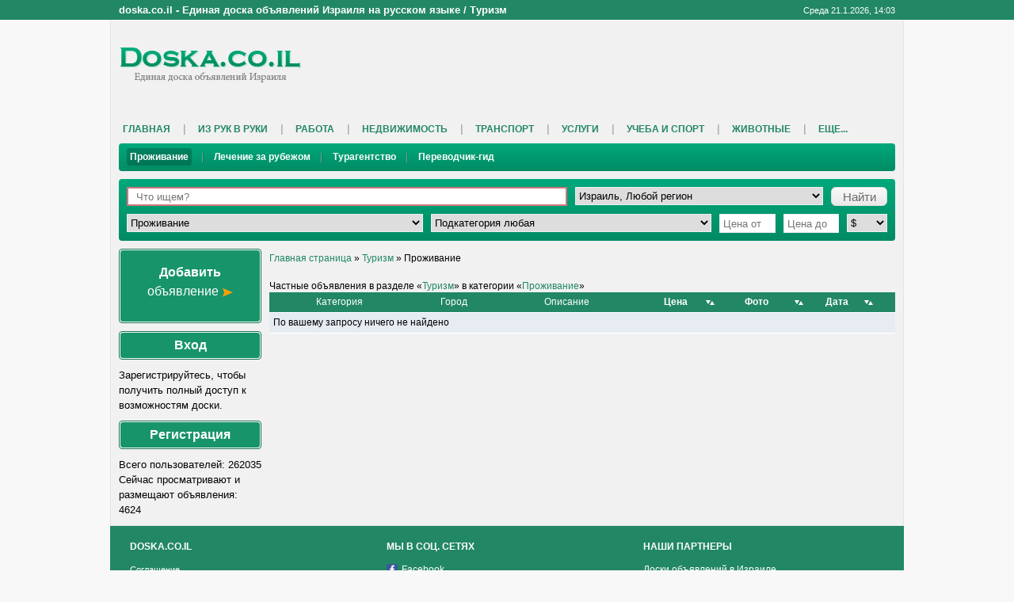

--- FILE ---
content_type: text/html; charset=UTF-8
request_url: https://doska.co.il/tourism-list/20/
body_size: 7335
content:
<!DOCTYPE html>
<html>
<head>
<title>Проживание - результаты поиска - doska.co.il</title>
<meta http-equiv="content-type" content="text/html; charset=UTF-8" />
<meta name="keywords" content="Циммеры,Другое,Гостиницы" />
<meta name="description" content="" />
<script type='text/javascript' src='/js/jquery-1.8.3.min.js'></script>
<script type='text/javascript'>jQuery.noConflict();</script>
<script type='text/javascript' src="/js/jsvars.php?v=109"></script>
<script type='text/javascript' src="/js/common.js?v=109"></script>
<link href="/wl/default/images/favicon.ico" rel="shortcut icon" type="image/x-icon" />
<link rel="stylesheet" type="text/css" href="/css/dhtmltooltip.css?v=113" media="screen" />
<script type="text/javascript" src="/js/dhtmltooltip.js?v=109"></script>
<script type='text/javascript' src="/js/lightbox.js"></script>
<link rel="stylesheet" type="text/css" href="/css/lightbox.css" />
<script type="text/javascript" src="/js/jquery.fancybox-1.3.1.pack.js"></script>
<link rel="stylesheet" type="text/css" href="/css/jquery.fancybox-1.3.1.css" media="screen" />
<script type='text/javascript'>CurrentURLEnc='%2Ftourism-list%2F20%2F';</script>
<!--[if lt IE 9]>
    <script type='text/javascript' src="/js/css3-mediaqueries.js"></script>
<![endif]-->
<link rel="stylesheet"  href="/css/all-ltr.css?v=113" />
<link rel="stylesheet" href="/wl/default/style.css?v=113" />
<!-- Google Tag Manager -->
<script>(function(w,d,s,l,i){w[l]=w[l]||[];w[l].push({'gtm.start':
new Date().getTime(),event:'gtm.js'});var f=d.getElementsByTagName(s)[0],
j=d.createElement(s),dl=l!='dataLayer'?'&l='+l:'';j.async=true;j.src=
'https://www.googletagmanager.com/gtm.js?id='+i+dl;f.parentNode.insertBefore(j,f);
})(window,document,'script','dataLayer','GTM-W32ND5SR');</script>
<!-- End Google Tag Manager -->
<script type="text/javascript">
  var _gaq = _gaq || [];
  _gaq.push(['_setAccount', 'UA-1289952-100']);
  _gaq.push(['_setDomainName', 'none']);
  _gaq.push(['_setAllowLinker', true]);
  _gaq.push(['_trackPageview']);
  (function() {
    var ga = document.createElement('script'); ga.type = 'text/javascript'; ga.async = true;
    ga.src = ('https:' == document.location.protocol ? 'https://' : 'http://') + 'stats.g.doubleclick.net/dc.js';
    var s = document.getElementsByTagName('script')[0]; s.parentNode.insertBefore(ga, s);
  })();
</script>
<script src='https://www.google.com/recaptcha/api.js?hl=ru'></script></head>
<body>
<!-- Google Tag Manager (noscript) -->
<noscript><iframe src="https://www.googletagmanager.com/ns.html?id=GTM-W32ND5SR"
height="0" width="0" style="display:none;visibility:hidden"></iframe></noscript>
<!-- End Google Tag Manager (noscript) -->
<a name="top"></a><div class="top_line_c"><div class="top_line"><h1 class="top">doska.co.il - Единая доска объявлений Израиля на русском языке / Туризм</h1><div class="top-menu"><!-- exchange rate start --><!-- exchange rate end --><span id='Clock'></span><script type="text/javascript">DayNam = new Array('Воскресенье','Понедельник','Вторник','Среда','Четверг','Пятница','Суббота');</script><script type="text/javascript" src="/js/clock.js"></script></div></div></div><div class="head"><div class="head__first"><a href="/" class="logo" title=""></a><div class="top__banner">	
	
				

	    <script async src="https://pagead2.googlesyndication.com/pagead/js/adsbygoogle.js?client=ca-pub-7605918175752408"crossorigin="anonymous"></script>
		
</div></div></div>	<div class="top__menu">
	  <ul class="top__menu__list">
    	<li><a href="/">Главная</a></li>
	        						<li><a href="/second-hand-list/">Из рук в руки</a></li>
					    						<li><a href="/jobs-list/">Работа</a></li>
					    						<li><a href="/real-estate-list/">Недвижимость</a></li>
					    						<li><a href="/vehicle-list/">Транспорт</a></li>
					    						<li><a href="/services-list/">Услуги</a></li>
					    						<li><a href="/study-list/">Учеба и Спорт</a></li>
					    						<li><a href="/pets-list/">Животные</a></li>
					    				    				    				    				    					    <li><a href="#">Еще...</a>
    	  <ul class="top__menu__list__sub">
      				    						    						    						    						    						    						    						    						<li><a href="/health-list/">Здоровье и Красота</a></li>
									    						<li><a href="/children-list/">Детям</a></li>
									    						<li class="active"><a href="/tourism-list/">Туризм</a></li>
									    						<li><a href="/leisure-list/">Досуг</a></li>
									    						<li><a href="/business-list/">Бизнес и Магазины</a></li>
							    	  </ul>
	    </li>
	  </ul>
				  
		  			  <ul class="top__submenu__list">
		  			    			<li class="active"><a href="/tourism-list/20/">Проживание</a></li>
		    		    			<li><a href="/tourism-list/16/">Лечение за рубежом</a></li>
		    		    			<li><a href="/tourism-list/4/">Турагентство</a></li>
		    		    			<li><a href="/tourism-list/15/">Переводчик-гид</a></li>
		    			    			    			      </ul>
		  			</div>
	
	
				

	
		
        	
	
	
				

	
		
        	
		
<div class="main">	
<script type="text/javascript" language="javascript">
		jQuery(document).ready(function() {
		var regex_digits = "^[0-9]+$";
		jQuery(".searchbar__item--price").keypress(function (e)
		{
			if ( e.which!=8 && e.which!=0 && (e.which<48 || e.which>57))
				return false;
			});	
	});	

	function GetCategories(tablename) {
		jQuery.ajax({
			type: "POST",
			url: "/api/get.php", 
			async: false,
			data: { 'apiver': '1.0', 'ts': '1769004210', 'service': 'search_bar', 'task': 'GetCategories',
	 			    'table_name': tablename},
			dataType: "json",	
			success: function(response){
				jQuery('#categories').children("[value!=0]").remove();
				for(var key in response['output']) {
					if (!response['output'][key]['category_id'])
						break;
					jQuery('#categories').append('<option value='+response['output'][key]['category_id']+'>'+response['output'][key]['title']+'</option>');	
				}	
			}
		});
	}	

	function GetSubcategories(tablename) {
		jQuery.ajax({
			type: "POST",
			url: "/api/get.php", 
			data: { 'apiver': '1.0', 'ts': '1769004210', 'service': 'search_bar', 'task': 'GetSubcategories',
     			    'parent_id': jQuery('#categories').val(), 'table_name': tablename},
			dataType: "json",	
			success: function(response){
				jQuery('#subcategories').children("[value!=0]").remove();
				for(var key in response['output']) {
					if (!response['output'][key]['subcategory_id'])
						break;
					jQuery('#subcategories').append('<option value='+response['output'][key]['subcategory_id']+'>'+response['output'][key]['title']+'</option>');	
				}	
				
				if (subcat_selected_val) {
					jQuery('#subcategories option[value='+subcat_selected_val+']').attr('selected', 'selected');
				}
				
				if (tablename == 'b2') {
					jQuery('#models').children("[value!=0]").remove();
					if (model_selected_val != '') {
						GetCarModels('b2_models');
					}	
				}	
			}
		});
	}	
</script>

<div class="searchbar__c">
<form class="searchform" name="search" method="GET" action="/tourism-list/"> 
	<div id="free_text" class="search__row">
		<div class="search__col-28">
			<input type="text" name="free_text" class="searchbar__txt searchbar__txt--free" maxlength="50" placeholder="Что ищем?" >
		</div>
		<div id="geo" class="search__col-16 searchbar__item--geo">
				<script type="text/javascript">
		jQuery(document).ready(function() {
			OKpressed = false;
			region_name = '';
			prefix = '';
			
	        lang = 'rus';
	        geo_level = '3';
	        scia = '';
	        wl_sc = '0';
	        
			
			jQuery("#link").fancybox({
				'overlayShow'			: true,
				'autoScale'				: true,
				'scrolling'				: 'no',
				'hideOnOverlayClick'	: false,
				'hideOnContentClick'	: false,
				'enableEscapeButton'	: true,
				'showCloseButton'   	: true,
				'centerOnScroll'		: true,
				'onClosed'				: function() {
											if (OKpressed == false) {
												var elem = document.getElementById("geo_select");
												elem[0].selected = true;
												jQuery("#geo_select").trigger("AddGeoOption");
											}
											OKpressed = false;
											
											if (eval("typeof get_places == 'function'")) {
												get_places();
											}
										  }
			})
		});
		
		function PressOK(popup, any_in_region)
		{
			OKpressed = true;
			var elem = document.getElementById(popup);
			object_id = elem[0].value;
			var any = false;
			if (elem[0].selected && region_name != '' && any_in_region)
				any = true;	
						
        	for(i = elem.length - 1; i > 0; i--) {
				if(elem[i].selected == true) {
					object_id = elem[i].value;
					break;
				}
			}
			geoSelect(object_id, any);
			jQuery("#geo_select").trigger("AddGeoOption");
			return;
		}
		
		function geoSelect(object_id, any_in_region)
        {                    
        	if (typeof(OKpressed) == 'undefined') {
        		OKpressed = false;
        	}
        	
        	if (object_id>=1000000 || OKpressed) {
        		
        		if (any_in_region && region_name != '') {
					pulldown_item = prefix+region_name;
				}
				else {
					var selected_option_text = jQuery('#geo_options').find("option:selected").attr("text");
					if (typeof(selected_option_text) == 'undefined') {
						var selected_option_text = jQuery('#geo_options').find("option:selected").prop("text");
					}
					pulldown_item = prefix + selected_option_text;
				}
					
				if (jQuery("#geo_select option[value=" + object_id + "]").length < 1)
				{
					jQuery("#geo_select option:last").before("<option value='" + object_id + "'>" + pulldown_item + "</option>");
				}
				jQuery("#geo_select option:last").removeAttr('selected');
				jQuery("#geo_select option[value=" + object_id + "]").attr("selected", "selected");
				jQuery.fancybox.close();
				
        	}
        	else {
	        	if (jQuery('#geo_select').val() == '#')
	        	{
					jQuery.fancybox.showActivity();
        			document.getElementById("popup").innerHTML = '<br /><div style="clear:both; height:5px;"></div><br /><div style="height:290px;width:300px;"></div><div style="clear:both; height:5px;"></div><div style="clear:both; height:5px;"></div>';
					jQuery.ajax({
						type: "POST",
						url: "/api/get.php", 
						data: { 'apiver': '1.0', 'ts': '1769004210', 'service': 'geo_popup', 'task': 'GetGeoData',
                 			    'geo_level': geo_level, 'object_id': object_id , 'lang': lang, 'scia': scia, 'wl_sc': wl_sc, 'ver': 2},
						dataType: "json",	
						success: function(response){
							//jQuery("#popup").append(response['output']);
							document.getElementById("popup").innerHTML = response['output'];
						    jQuery("#link").trigger('click');
						    jQuery.fancybox.hideActivity();
						}
					});
					
				}
			}
        	return;
        }
        
	</script>


<a id="link" href="#popup" style="display:none;"></a>

<select id="geo_select" name="geo_select" onchange="geoSelect(44, false)">
			    <option value="44" selected="selected">Израиль, Любой регион</option>
		    <option value="102036010" >США, Колумбус</option>
		    <option value="102" >США, Любой регион</option>
		    <option value="102036" >США, Огайо</option>
		    <option value="102005" >США, Калифорния</option>
		    <option value="102033" >США, Нью-Йорк</option>
		    <option value="102044" >США, Техас</option>
		    <option value="102014" >США, Иллинойс</option>
		    <option value="102025" >США, Миссисипи</option>
			<option value="#">Другой город</option>
</select>

<div style="display: none;">
	<div id="popup" dir="ltr">
	</div>
</div>
	
		</div>
		<div class="search__col-4">
			<input type="submit" class="search__button search__button--bar" value="Найти">
		</div>
	</div>
	<div class="search__row search__row--2">
		<div id="category" class="search__col-19"> 
			<select id="categories" name="category_id" class="searchbar__select" onChange="GetSubcategories('b7_subcategories')">  
				<option value="0" "selected"> Категория любая</option>
			</select>
		</div>
		<div id="subcategory" class="search__col-18">
			<select id="subcategories" name="subcategory_id" class="searchbar__select">
				<option value="0" "selected"> Подкатегория любая</option>
			</select>
		</div>
		<div id="price_from" class="search__col-4 searchbar__item--price">
			<input type="text" name="price_from" class="searchbar__txt searchbar__txt--price" id="form_price_from" maxlength="20" placeholder="Цена от" >
		</div>
		<div id="price_to" class="search__col-4 searchbar__item--price">	
			<input type="text" name="price_to" class="searchbar__txt searchbar__txt--price" id="form_price_to" maxlength="20" placeholder="Цена до" >
		</div>
		<div id="currencies" class="search__col-3">
			<select name="price_unit_id" id="price_unit_id" class="searchbar__select searchbar__select--cur">
							<option value="2"  selected="selected" > $ </option>
							<option value="3" > € </option>
						</select>
		</div>	
	</div>
</form>
</div>

<script type="text/javascript" language="javascript">
	var geo_selected_val = '44';
	var cat_selected_val = '20';
	var subcat_selected_val = '';
	jQuery(document).ready(function() {
		GetCategories('b7_categories');
		jQuery('#geo_select option[value='+geo_selected_val+']').attr('selected', 'selected');
		if (cat_selected_val) {
			jQuery('#categories option[value='+cat_selected_val+']').attr('selected', 'selected');
			jQuery('#categories').trigger('change');
		}	
	});	
</script>

<div class="side-menu">
		
	<!-- viknaodessa -->
		<!-- /viknaodessa -->
	<div class="left_col_text">
	<div class="new new_ad add_ad_block">
	<a href="/why_register/post/"><b>Добавить</b><br />объявление <img src="/images/btn-new-arrow-ltr.png" alt=""/></a>
	</div>
	<div class="new reg_button log_button login_button_block"><a href="/login/" class="reg">Вход</a></div><div class="side_text">Зарегистрируйтесь, чтобы получить полный доступ к возможностям доски.</div><div class="new reg_button reg_button_block"><a href="/registration/" class="reg">Регистрация</a></div>
	<div class="allstats">
		Всего пользователей: 262035<br />Сейчас просматривают и размещают объявления: 4624	</div>
				<div class="clear-divs"></div>
	</div>
</div>
<div class="main_content"><div class="breadcrumbs"><a href="/">Главная страница</a> » <a href="/tourism-list/">Туризм</a> » Проживание</div><div class="category_stats"></div><br />

		<div id="bread_crumbs">Частные объявления в разделе «<a href="/tourism-list/">Туризм</a>» в категории «<a href="/tourism-list/20/">Проживание</a>»
		</div><table class="list_table">
	<thead>
		<tr class="title_rows">
			<td>Категория</td><td>Город</td><td>Описание</td><td><a href="?id=-1&s_sort=price_general&s_page=1&s_business_page=1&country_id=44&category_id=20&price_unit_id=2&" class="price" rel="nofollow">Цена</a></td><td><a href="?id=-1&s_sort=pics&s_page=1&s_business_page=1&country_id=44&category_id=20&price_unit_id=2&" class="pic" rel="nofollow">Фото</a></td><td><a href="?id=-1&s_sort=creation_date&s_page=1&s_business_page=1&country_id=44&category_id=20&price_unit_id=2&" class="date" rel="nofollow">Дата</a></td><td>Подробности</td>		</tr>
	</thead>
	<tbody>
	<tr><td colspan="8">По вашему запросу ничего не найдено</td></tr>	</tbody>
</table>

<div class="pag_c"></div>


<br />
<center>
	<div class="bottom_banner" id="bottom_banner">
			
	
				

	     
		
	</div>
</center>
</div><a id="send2friend_a" href="#send2friend_div" style="display:none"></a>
<div style="display: none">
    <div id="send2friend_div"></div>
</div>

<a id="send_msg_a" href="#send_msg_div" style="display:none"></a>
<div style="display: none">
    <div id="send_msg_div"></div>
</div>

<a id="send_cv_a" href="#send_cv_div" style="display:none"></a>
<div style="display: none">
    <div id="send_cv_div"></div>
</div>

<script>
	function Send2FriendShow(b_id, a_id, h) {
        jQuery('#form-content').remove();
        jQuery('#loading-container').remove();
		jQuery.ajax({
			cache: false,
			url: '/ajrr/send2friend.php',
			data: 'b='+b_id+'&a='+a_id+'&h='+h,
			dataType: 'text',
			type: 'post',
			success: function (j) {
                jQuery('#fancybox-recaptcha').remove();
                
				jQuery('#send2friend_div').html(j); 

	    		jQuery('#send2friend_a').fancybox({
    	        	'padding' : 30, 
        	        'centerOnScroll' : true, 
                	'scrolling' : 'no'
				}).trigger('click');
                
                var recaptcha_sitekey = jQuery('#fancybox-recaptcha').attr('data-sitekey');
                if (recaptcha_sitekey) {
                    var recaptcha = document.getElementById('fancybox-recaptcha');
                    grecaptcha.render(recaptcha, {'sitekey':recaptcha_sitekey});
                }
			}
		});
		return false;
	}

	function Send2FriendSubmit() {
		jQuery.post(jQuery("#Send2FriendForm").attr("action"), jQuery("#Send2FriendForm").serialize(), function(j){
            jQuery('#form-content').show();
            jQuery('#loading-container').hide();
            jQuery('#fancybox-recaptcha').remove();
            
			jQuery('#send2friend_div').html(j); 
            
            var recaptcha_sitekey = jQuery('#fancybox-recaptcha').attr('data-sitekey');
            if (recaptcha_sitekey) {
                var recaptcha = document.getElementById('fancybox-recaptcha');
                grecaptcha.render(recaptcha, {'sitekey':recaptcha_sitekey});
            }
		});
        jQuery('#form-content').hide();
        jQuery('#loading-container').show();
		
		return false;
	}
		
	function SendMSGShow(b_id, a_id, h) {
        jQuery('#form-content').remove();
        jQuery('#loading-container').remove();
		jQuery.ajax({
			cache: false,
			url: '/ajrr/send_msg.php',
			data: 'b='+b_id+'&a='+a_id+'&h='+h,
			dataType: 'json',
			type: 'post',
			success: function (j) {
                jQuery('#fancybox-recaptcha').remove();
                
                var recaptcha_sitekey = false;
				if (j == '') {
					window.location.href = window.location.href;
				}
				else {
					if (j['tpl'])
						jQuery('#send_msg_div').html(j['tpl']); 
					else if (j['redirect'])
						window.location.href = j['redirect'];
	
		    		jQuery('#send_msg_a').fancybox({
	    	        	'padding' : 30, 
	        	        'centerOnScroll' : true, 
	                	'scrolling' : 'no'
					}).trigger('click');
                    
                    recaptcha_sitekey = j['recaptcha'].public_key;
				}
                
                if (!recaptcha_sitekey) {
                    recaptcha_sitekey = jQuery('#fancybox-recaptcha').attr('data-sitekey');
                }
                if (recaptcha_sitekey) {
                    var recaptcha = document.getElementById('fancybox-recaptcha');
                    grecaptcha.render(recaptcha, {'sitekey':recaptcha_sitekey});
                }
			}
		});
		return false;
	}

	function SendCVShow(b_id, a_id, h) {
        jQuery('#form-content').remove();
        jQuery('#loading-container').remove();
		jQuery.ajax({
			cache: false,
			url: '/ajrr/send_cv.php',
			data: 'b='+b_id+'&a='+a_id+'&h='+h,
			dataType: 'text',
			type: 'post',
			success: function (j) {
                jQuery('#fancybox-recaptcha').remove();
                
				jQuery('#send_cv_div').html(j); 

	    		jQuery('#send_cv_a').fancybox({
    	        	'padding' : 30, 
        	        'centerOnScroll' : true, 
                	'scrolling' : 'no'
				}).trigger('click');
                
                var recaptcha_sitekey = jQuery('#fancybox-recaptcha').attr('data-sitekey');
                if (recaptcha_sitekey) {
                    var recaptcha = document.getElementById('fancybox-recaptcha');
                    grecaptcha.render(recaptcha, {'sitekey':recaptcha_sitekey});
                }
			}
		});
		return false;
	}

	function SendCVSubmit() {
		jQuery('#send_cv_button').hide();
		jQuery('#uploaded_file').hide();
		jQuery('#message').hide();
		jQuery('#instructions').hide();
		jQuery('#recaptcha-container').hide();
		
		jQuery('#cv_status_div').css('color','green').html('<img src="/images/ajax-loader.gif" /> Пожалуйста подождите, идет загрузка...').show();
		
		return false;
	}
</script>
</div>
	
<div class="footer footer_white">
	<div id="footer">
		<div class="top_line_footer">
			<div class="title_block">
				doska.co.il			</div>
						<div class="title_block">
				МЫ В СОЦ. СЕТЯХ
			</div>
						<div class="title_block">
				Наши партнеры
			</div>
		</div> 

		<div class="social_list_column column_footer">
			<ul style="font-size:90%;padding:0px;margin:0px;">
				<li>
					<a href="/agreement/">Соглашение</a>
				</li>
								<li>	
					<a href="/privacy/">Политика конфиденциальности</a>	
				</li>	
								<li>
					<a href="/advertising/">Реклама</a>
				</li>
				<li>
					<a href="/contact-us/">Контакты</a>
				</li>
				<li>
					<a href="/help/">Помощь</a>
				</li>
				<li>
					<a href="http://partners.doska.tv/?pid=2" target="_blank">Партнерам</a>
				</li>
								<li>
					<a href="/cardealers/">Автосалоны Израиля</a>
				</li>
							</ul>
		</div>
				<div class="social_list_column column_footer soc_column">
			<ul class="social_list">
				<li class="fb_footer">
					<a href="https://www.facebook.com/groups/1460026064231500/" target="_blank">
						<span class="fb_ico footer_icon"></span>Facebook
					</a>
				</li>
				<li class="fb_footer">
					<a href="https://www.facebook.com/Doskacoil-758190087581857/" target="_blank">
						<span class="fb_ico footer_icon"></span>Facebook
					</a>
				</li>
				<li class="fb_footer">
					<a href="https://ok.ru/doska.co.i" target="_blank">
						<span class="ok_ico footer_icon"></span>Одноклассники
					</a>
				</li>
				<!-- Place this render call where appropriate -->
				<script type="text/javascript">
					(function() {
						var po = document.createElement('script'); po.type = 'text/javascript'; po.async = true;
						po.src = 'https://apis.google.com/js/plusone.js';
						var s = document.getElementsByTagName('script')[0]; s.parentNode.insertBefore(po, s);
					})();
				</script>
				<li class="">
					<div class="">
						<a href="https://plus.google.com/106610324977274329340"><span class="google_ico footer_icon"></span>Google+</a>
					</div>
				</li>
			</ul>   
		</div>
							<div class="social_list_column column_footer partner_column">
				<ul class="social_list">
					<li>    
						<a href="http://doska.co.il/boards_israel/" target="_blank">Доски объявлений в Израиле</a>
					</li>
					<li>    
						<a href="http://doska.co.il/" target="_blank">Доска объявлений в Израиле</a>
					</li>    
					<li class="">
						<a href="http://doska.co.il/jobs-list/" target="_blank">Работа в Израиле</a>
					</li>
					<li>    
						<a href="http://doska.co.il/real-estate-list/" target="_blank">Квартиры в Израиле</a>
					</li>
					<li>    
						<a href="http://doska.co.il/rent_appartments_israel/" target="_blank">Квартиры посуточно в Израиле</a>
					</li>
				</ul>   
			</div>
			
			<div class="clear"></div>
			<div class="foter_botom">
				<p class="copyright">© «doska.co.il» - Единая доска объявлений Израиля с 2014г.</p>
				<div class="translater">
				<div style="clear: both;text-align:center;"><br /><a href="http://he.doska.co.il/" title="לוח מודעות חברתי - זולזול" target="_blank"><img src="/images/heb/flag.jpg" border="0"></a></div>				</div>
			</div>
		</div>
	
</div>
	
	
<br / class="hebHidden">

<div id="footer_scripts">
<!-- Rating@Mail.ru counter -->
<a href="http://top.mail.ru/jump?from=2305148">
<img src="http://dc.c2.b3.a2.top.mail.ru/counter?id=2305148;t=54" style="border:0;"
height="31" width="88" alt="Рейтинг@Mail.ru" /></a>
<!-- //Rating@Mail.ru counter -->
		&nbsp;&nbsp;
			<a href="https://vse.doski.ru/?id=50858" target=_blank><img src="https://vse.doski.ru/top.gif?id=50858&col=3" width=88 height=31 border=0 title="Рейтинг досок объявлений и тематических сайтов"></a>
		</div>
<script type="text/javascript" src="//s7.addthis.com/js/300/addthis_widget.js#pubid=ra-5937c4e39670e3bb"></script>
</body>
</html>

--- FILE ---
content_type: text/html; charset=UTF-8
request_url: https://doska.co.il/api/get.php
body_size: 344
content:
{"success":1,"message":"","output":[{"category_id":"20","title":"\u041f\u0440\u043e\u0436\u0438\u0432\u0430\u043d\u0438\u0435"},{"category_id":"16","title":"\u041b\u0435\u0447\u0435\u043d\u0438\u0435 \u0437\u0430 \u0440\u0443\u0431\u0435\u0436\u043e\u043c"},{"category_id":"4","title":"\u0422\u0443\u0440\u0430\u0433\u0435\u043d\u0442\u0441\u0442\u0432\u043e"},{"category_id":"15","title":"\u041f\u0435\u0440\u0435\u0432\u043e\u0434\u0447\u0438\u043a-\u0433\u0438\u0434"},{"category_id":"19","title":"\u041f\u0443\u0442\u0435\u0448\u0435\u0441\u0442\u0432\u0438\u044f"},{"category_id":"18","title":"\u0421\u043e\u043f\u0440\u043e\u0432\u043e\u0436\u0434\u0435\u043d\u0438\u0435"},{"category_id":"5","title":"Other"}]}

--- FILE ---
content_type: text/html; charset=UTF-8
request_url: https://doska.co.il/api/get.php
body_size: 254
content:
{"success":1,"message":"","output":[{"subcategory_id":"69","title":"\u0413\u043e\u0441\u0442\u0438\u043d\u0438\u0446\u044b"},{"subcategory_id":"67","title":"\u0426\u0438\u043c\u043c\u0435\u0440\u044b"},{"subcategory_id":"68","title":"\u0414\u0440\u0443\u0433\u043e\u0435"}]}

--- FILE ---
content_type: text/html; charset=utf-8
request_url: https://www.google.com/recaptcha/api2/aframe
body_size: -83
content:
<!DOCTYPE HTML><html><head><meta http-equiv="content-type" content="text/html; charset=UTF-8"></head><body><script nonce="VZpX2bIERO1XXMKn5w7t8Q">/** Anti-fraud and anti-abuse applications only. See google.com/recaptcha */ try{var clients={'sodar':'https://pagead2.googlesyndication.com/pagead/sodar?'};window.addEventListener("message",function(a){try{if(a.source===window.parent){var b=JSON.parse(a.data);var c=clients[b['id']];if(c){var d=document.createElement('img');d.src=c+b['params']+'&rc='+(localStorage.getItem("rc::a")?sessionStorage.getItem("rc::b"):"");window.document.body.appendChild(d);sessionStorage.setItem("rc::e",parseInt(sessionStorage.getItem("rc::e")||0)+1);localStorage.setItem("rc::h",'1769004214149');}}}catch(b){}});window.parent.postMessage("_grecaptcha_ready", "*");}catch(b){}</script></body></html>